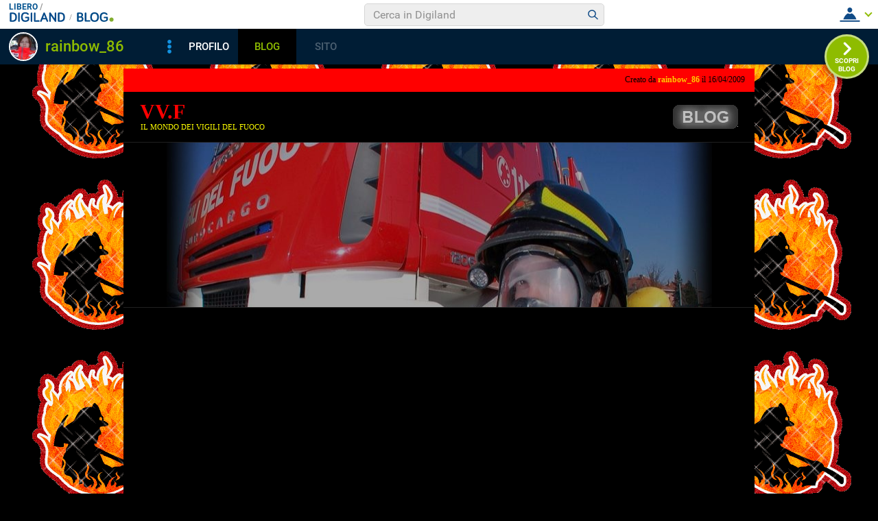

--- FILE ---
content_type: application/javascript
request_url: https://blog.libero.it/wp/wp-content/plugins/API/all_blogs/all_blogs_from_myblog_code.php?type=L&username=rainbow_86&callback=iolViralbarBlogsCallback
body_size: 337
content:
iolViralbarBlogsCallback({"blog_libero" :  [{"Blog_ID":256752,"Blog_Name":"blogVVF","Blog_URL":"http:\/\/blog.libero.it\/blogVVF","New_Post":"http:\/\/blog.libero.it\/scrivi.php","Settings":"http:\/\/blog.libero.it\/gest_messaggi.php","Blog_Prefix":"","Blog_createdate":"2009-04-16 03:50:07"}],"blog_libero_wp" :  [], "blog_myblog": []})